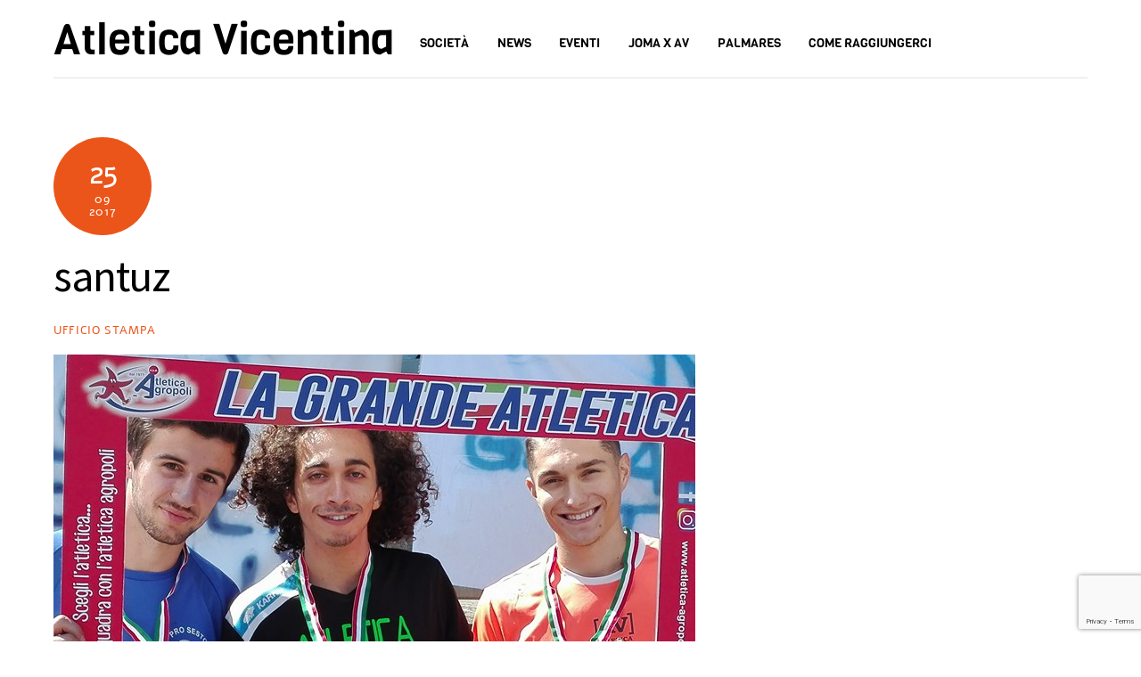

--- FILE ---
content_type: text/html; charset=utf-8
request_url: https://www.google.com/recaptcha/api2/anchor?ar=1&k=6Ldf0IAUAAAAALwy7rasijBnutEb6O_tzAcej_br&co=aHR0cHM6Ly9hdGxldGljYXZpY2VudGluYS5jb206NDQz&hl=en&v=N67nZn4AqZkNcbeMu4prBgzg&size=invisible&anchor-ms=20000&execute-ms=30000&cb=x29j1yyt8zvt
body_size: 48719
content:
<!DOCTYPE HTML><html dir="ltr" lang="en"><head><meta http-equiv="Content-Type" content="text/html; charset=UTF-8">
<meta http-equiv="X-UA-Compatible" content="IE=edge">
<title>reCAPTCHA</title>
<style type="text/css">
/* cyrillic-ext */
@font-face {
  font-family: 'Roboto';
  font-style: normal;
  font-weight: 400;
  font-stretch: 100%;
  src: url(//fonts.gstatic.com/s/roboto/v48/KFO7CnqEu92Fr1ME7kSn66aGLdTylUAMa3GUBHMdazTgWw.woff2) format('woff2');
  unicode-range: U+0460-052F, U+1C80-1C8A, U+20B4, U+2DE0-2DFF, U+A640-A69F, U+FE2E-FE2F;
}
/* cyrillic */
@font-face {
  font-family: 'Roboto';
  font-style: normal;
  font-weight: 400;
  font-stretch: 100%;
  src: url(//fonts.gstatic.com/s/roboto/v48/KFO7CnqEu92Fr1ME7kSn66aGLdTylUAMa3iUBHMdazTgWw.woff2) format('woff2');
  unicode-range: U+0301, U+0400-045F, U+0490-0491, U+04B0-04B1, U+2116;
}
/* greek-ext */
@font-face {
  font-family: 'Roboto';
  font-style: normal;
  font-weight: 400;
  font-stretch: 100%;
  src: url(//fonts.gstatic.com/s/roboto/v48/KFO7CnqEu92Fr1ME7kSn66aGLdTylUAMa3CUBHMdazTgWw.woff2) format('woff2');
  unicode-range: U+1F00-1FFF;
}
/* greek */
@font-face {
  font-family: 'Roboto';
  font-style: normal;
  font-weight: 400;
  font-stretch: 100%;
  src: url(//fonts.gstatic.com/s/roboto/v48/KFO7CnqEu92Fr1ME7kSn66aGLdTylUAMa3-UBHMdazTgWw.woff2) format('woff2');
  unicode-range: U+0370-0377, U+037A-037F, U+0384-038A, U+038C, U+038E-03A1, U+03A3-03FF;
}
/* math */
@font-face {
  font-family: 'Roboto';
  font-style: normal;
  font-weight: 400;
  font-stretch: 100%;
  src: url(//fonts.gstatic.com/s/roboto/v48/KFO7CnqEu92Fr1ME7kSn66aGLdTylUAMawCUBHMdazTgWw.woff2) format('woff2');
  unicode-range: U+0302-0303, U+0305, U+0307-0308, U+0310, U+0312, U+0315, U+031A, U+0326-0327, U+032C, U+032F-0330, U+0332-0333, U+0338, U+033A, U+0346, U+034D, U+0391-03A1, U+03A3-03A9, U+03B1-03C9, U+03D1, U+03D5-03D6, U+03F0-03F1, U+03F4-03F5, U+2016-2017, U+2034-2038, U+203C, U+2040, U+2043, U+2047, U+2050, U+2057, U+205F, U+2070-2071, U+2074-208E, U+2090-209C, U+20D0-20DC, U+20E1, U+20E5-20EF, U+2100-2112, U+2114-2115, U+2117-2121, U+2123-214F, U+2190, U+2192, U+2194-21AE, U+21B0-21E5, U+21F1-21F2, U+21F4-2211, U+2213-2214, U+2216-22FF, U+2308-230B, U+2310, U+2319, U+231C-2321, U+2336-237A, U+237C, U+2395, U+239B-23B7, U+23D0, U+23DC-23E1, U+2474-2475, U+25AF, U+25B3, U+25B7, U+25BD, U+25C1, U+25CA, U+25CC, U+25FB, U+266D-266F, U+27C0-27FF, U+2900-2AFF, U+2B0E-2B11, U+2B30-2B4C, U+2BFE, U+3030, U+FF5B, U+FF5D, U+1D400-1D7FF, U+1EE00-1EEFF;
}
/* symbols */
@font-face {
  font-family: 'Roboto';
  font-style: normal;
  font-weight: 400;
  font-stretch: 100%;
  src: url(//fonts.gstatic.com/s/roboto/v48/KFO7CnqEu92Fr1ME7kSn66aGLdTylUAMaxKUBHMdazTgWw.woff2) format('woff2');
  unicode-range: U+0001-000C, U+000E-001F, U+007F-009F, U+20DD-20E0, U+20E2-20E4, U+2150-218F, U+2190, U+2192, U+2194-2199, U+21AF, U+21E6-21F0, U+21F3, U+2218-2219, U+2299, U+22C4-22C6, U+2300-243F, U+2440-244A, U+2460-24FF, U+25A0-27BF, U+2800-28FF, U+2921-2922, U+2981, U+29BF, U+29EB, U+2B00-2BFF, U+4DC0-4DFF, U+FFF9-FFFB, U+10140-1018E, U+10190-1019C, U+101A0, U+101D0-101FD, U+102E0-102FB, U+10E60-10E7E, U+1D2C0-1D2D3, U+1D2E0-1D37F, U+1F000-1F0FF, U+1F100-1F1AD, U+1F1E6-1F1FF, U+1F30D-1F30F, U+1F315, U+1F31C, U+1F31E, U+1F320-1F32C, U+1F336, U+1F378, U+1F37D, U+1F382, U+1F393-1F39F, U+1F3A7-1F3A8, U+1F3AC-1F3AF, U+1F3C2, U+1F3C4-1F3C6, U+1F3CA-1F3CE, U+1F3D4-1F3E0, U+1F3ED, U+1F3F1-1F3F3, U+1F3F5-1F3F7, U+1F408, U+1F415, U+1F41F, U+1F426, U+1F43F, U+1F441-1F442, U+1F444, U+1F446-1F449, U+1F44C-1F44E, U+1F453, U+1F46A, U+1F47D, U+1F4A3, U+1F4B0, U+1F4B3, U+1F4B9, U+1F4BB, U+1F4BF, U+1F4C8-1F4CB, U+1F4D6, U+1F4DA, U+1F4DF, U+1F4E3-1F4E6, U+1F4EA-1F4ED, U+1F4F7, U+1F4F9-1F4FB, U+1F4FD-1F4FE, U+1F503, U+1F507-1F50B, U+1F50D, U+1F512-1F513, U+1F53E-1F54A, U+1F54F-1F5FA, U+1F610, U+1F650-1F67F, U+1F687, U+1F68D, U+1F691, U+1F694, U+1F698, U+1F6AD, U+1F6B2, U+1F6B9-1F6BA, U+1F6BC, U+1F6C6-1F6CF, U+1F6D3-1F6D7, U+1F6E0-1F6EA, U+1F6F0-1F6F3, U+1F6F7-1F6FC, U+1F700-1F7FF, U+1F800-1F80B, U+1F810-1F847, U+1F850-1F859, U+1F860-1F887, U+1F890-1F8AD, U+1F8B0-1F8BB, U+1F8C0-1F8C1, U+1F900-1F90B, U+1F93B, U+1F946, U+1F984, U+1F996, U+1F9E9, U+1FA00-1FA6F, U+1FA70-1FA7C, U+1FA80-1FA89, U+1FA8F-1FAC6, U+1FACE-1FADC, U+1FADF-1FAE9, U+1FAF0-1FAF8, U+1FB00-1FBFF;
}
/* vietnamese */
@font-face {
  font-family: 'Roboto';
  font-style: normal;
  font-weight: 400;
  font-stretch: 100%;
  src: url(//fonts.gstatic.com/s/roboto/v48/KFO7CnqEu92Fr1ME7kSn66aGLdTylUAMa3OUBHMdazTgWw.woff2) format('woff2');
  unicode-range: U+0102-0103, U+0110-0111, U+0128-0129, U+0168-0169, U+01A0-01A1, U+01AF-01B0, U+0300-0301, U+0303-0304, U+0308-0309, U+0323, U+0329, U+1EA0-1EF9, U+20AB;
}
/* latin-ext */
@font-face {
  font-family: 'Roboto';
  font-style: normal;
  font-weight: 400;
  font-stretch: 100%;
  src: url(//fonts.gstatic.com/s/roboto/v48/KFO7CnqEu92Fr1ME7kSn66aGLdTylUAMa3KUBHMdazTgWw.woff2) format('woff2');
  unicode-range: U+0100-02BA, U+02BD-02C5, U+02C7-02CC, U+02CE-02D7, U+02DD-02FF, U+0304, U+0308, U+0329, U+1D00-1DBF, U+1E00-1E9F, U+1EF2-1EFF, U+2020, U+20A0-20AB, U+20AD-20C0, U+2113, U+2C60-2C7F, U+A720-A7FF;
}
/* latin */
@font-face {
  font-family: 'Roboto';
  font-style: normal;
  font-weight: 400;
  font-stretch: 100%;
  src: url(//fonts.gstatic.com/s/roboto/v48/KFO7CnqEu92Fr1ME7kSn66aGLdTylUAMa3yUBHMdazQ.woff2) format('woff2');
  unicode-range: U+0000-00FF, U+0131, U+0152-0153, U+02BB-02BC, U+02C6, U+02DA, U+02DC, U+0304, U+0308, U+0329, U+2000-206F, U+20AC, U+2122, U+2191, U+2193, U+2212, U+2215, U+FEFF, U+FFFD;
}
/* cyrillic-ext */
@font-face {
  font-family: 'Roboto';
  font-style: normal;
  font-weight: 500;
  font-stretch: 100%;
  src: url(//fonts.gstatic.com/s/roboto/v48/KFO7CnqEu92Fr1ME7kSn66aGLdTylUAMa3GUBHMdazTgWw.woff2) format('woff2');
  unicode-range: U+0460-052F, U+1C80-1C8A, U+20B4, U+2DE0-2DFF, U+A640-A69F, U+FE2E-FE2F;
}
/* cyrillic */
@font-face {
  font-family: 'Roboto';
  font-style: normal;
  font-weight: 500;
  font-stretch: 100%;
  src: url(//fonts.gstatic.com/s/roboto/v48/KFO7CnqEu92Fr1ME7kSn66aGLdTylUAMa3iUBHMdazTgWw.woff2) format('woff2');
  unicode-range: U+0301, U+0400-045F, U+0490-0491, U+04B0-04B1, U+2116;
}
/* greek-ext */
@font-face {
  font-family: 'Roboto';
  font-style: normal;
  font-weight: 500;
  font-stretch: 100%;
  src: url(//fonts.gstatic.com/s/roboto/v48/KFO7CnqEu92Fr1ME7kSn66aGLdTylUAMa3CUBHMdazTgWw.woff2) format('woff2');
  unicode-range: U+1F00-1FFF;
}
/* greek */
@font-face {
  font-family: 'Roboto';
  font-style: normal;
  font-weight: 500;
  font-stretch: 100%;
  src: url(//fonts.gstatic.com/s/roboto/v48/KFO7CnqEu92Fr1ME7kSn66aGLdTylUAMa3-UBHMdazTgWw.woff2) format('woff2');
  unicode-range: U+0370-0377, U+037A-037F, U+0384-038A, U+038C, U+038E-03A1, U+03A3-03FF;
}
/* math */
@font-face {
  font-family: 'Roboto';
  font-style: normal;
  font-weight: 500;
  font-stretch: 100%;
  src: url(//fonts.gstatic.com/s/roboto/v48/KFO7CnqEu92Fr1ME7kSn66aGLdTylUAMawCUBHMdazTgWw.woff2) format('woff2');
  unicode-range: U+0302-0303, U+0305, U+0307-0308, U+0310, U+0312, U+0315, U+031A, U+0326-0327, U+032C, U+032F-0330, U+0332-0333, U+0338, U+033A, U+0346, U+034D, U+0391-03A1, U+03A3-03A9, U+03B1-03C9, U+03D1, U+03D5-03D6, U+03F0-03F1, U+03F4-03F5, U+2016-2017, U+2034-2038, U+203C, U+2040, U+2043, U+2047, U+2050, U+2057, U+205F, U+2070-2071, U+2074-208E, U+2090-209C, U+20D0-20DC, U+20E1, U+20E5-20EF, U+2100-2112, U+2114-2115, U+2117-2121, U+2123-214F, U+2190, U+2192, U+2194-21AE, U+21B0-21E5, U+21F1-21F2, U+21F4-2211, U+2213-2214, U+2216-22FF, U+2308-230B, U+2310, U+2319, U+231C-2321, U+2336-237A, U+237C, U+2395, U+239B-23B7, U+23D0, U+23DC-23E1, U+2474-2475, U+25AF, U+25B3, U+25B7, U+25BD, U+25C1, U+25CA, U+25CC, U+25FB, U+266D-266F, U+27C0-27FF, U+2900-2AFF, U+2B0E-2B11, U+2B30-2B4C, U+2BFE, U+3030, U+FF5B, U+FF5D, U+1D400-1D7FF, U+1EE00-1EEFF;
}
/* symbols */
@font-face {
  font-family: 'Roboto';
  font-style: normal;
  font-weight: 500;
  font-stretch: 100%;
  src: url(//fonts.gstatic.com/s/roboto/v48/KFO7CnqEu92Fr1ME7kSn66aGLdTylUAMaxKUBHMdazTgWw.woff2) format('woff2');
  unicode-range: U+0001-000C, U+000E-001F, U+007F-009F, U+20DD-20E0, U+20E2-20E4, U+2150-218F, U+2190, U+2192, U+2194-2199, U+21AF, U+21E6-21F0, U+21F3, U+2218-2219, U+2299, U+22C4-22C6, U+2300-243F, U+2440-244A, U+2460-24FF, U+25A0-27BF, U+2800-28FF, U+2921-2922, U+2981, U+29BF, U+29EB, U+2B00-2BFF, U+4DC0-4DFF, U+FFF9-FFFB, U+10140-1018E, U+10190-1019C, U+101A0, U+101D0-101FD, U+102E0-102FB, U+10E60-10E7E, U+1D2C0-1D2D3, U+1D2E0-1D37F, U+1F000-1F0FF, U+1F100-1F1AD, U+1F1E6-1F1FF, U+1F30D-1F30F, U+1F315, U+1F31C, U+1F31E, U+1F320-1F32C, U+1F336, U+1F378, U+1F37D, U+1F382, U+1F393-1F39F, U+1F3A7-1F3A8, U+1F3AC-1F3AF, U+1F3C2, U+1F3C4-1F3C6, U+1F3CA-1F3CE, U+1F3D4-1F3E0, U+1F3ED, U+1F3F1-1F3F3, U+1F3F5-1F3F7, U+1F408, U+1F415, U+1F41F, U+1F426, U+1F43F, U+1F441-1F442, U+1F444, U+1F446-1F449, U+1F44C-1F44E, U+1F453, U+1F46A, U+1F47D, U+1F4A3, U+1F4B0, U+1F4B3, U+1F4B9, U+1F4BB, U+1F4BF, U+1F4C8-1F4CB, U+1F4D6, U+1F4DA, U+1F4DF, U+1F4E3-1F4E6, U+1F4EA-1F4ED, U+1F4F7, U+1F4F9-1F4FB, U+1F4FD-1F4FE, U+1F503, U+1F507-1F50B, U+1F50D, U+1F512-1F513, U+1F53E-1F54A, U+1F54F-1F5FA, U+1F610, U+1F650-1F67F, U+1F687, U+1F68D, U+1F691, U+1F694, U+1F698, U+1F6AD, U+1F6B2, U+1F6B9-1F6BA, U+1F6BC, U+1F6C6-1F6CF, U+1F6D3-1F6D7, U+1F6E0-1F6EA, U+1F6F0-1F6F3, U+1F6F7-1F6FC, U+1F700-1F7FF, U+1F800-1F80B, U+1F810-1F847, U+1F850-1F859, U+1F860-1F887, U+1F890-1F8AD, U+1F8B0-1F8BB, U+1F8C0-1F8C1, U+1F900-1F90B, U+1F93B, U+1F946, U+1F984, U+1F996, U+1F9E9, U+1FA00-1FA6F, U+1FA70-1FA7C, U+1FA80-1FA89, U+1FA8F-1FAC6, U+1FACE-1FADC, U+1FADF-1FAE9, U+1FAF0-1FAF8, U+1FB00-1FBFF;
}
/* vietnamese */
@font-face {
  font-family: 'Roboto';
  font-style: normal;
  font-weight: 500;
  font-stretch: 100%;
  src: url(//fonts.gstatic.com/s/roboto/v48/KFO7CnqEu92Fr1ME7kSn66aGLdTylUAMa3OUBHMdazTgWw.woff2) format('woff2');
  unicode-range: U+0102-0103, U+0110-0111, U+0128-0129, U+0168-0169, U+01A0-01A1, U+01AF-01B0, U+0300-0301, U+0303-0304, U+0308-0309, U+0323, U+0329, U+1EA0-1EF9, U+20AB;
}
/* latin-ext */
@font-face {
  font-family: 'Roboto';
  font-style: normal;
  font-weight: 500;
  font-stretch: 100%;
  src: url(//fonts.gstatic.com/s/roboto/v48/KFO7CnqEu92Fr1ME7kSn66aGLdTylUAMa3KUBHMdazTgWw.woff2) format('woff2');
  unicode-range: U+0100-02BA, U+02BD-02C5, U+02C7-02CC, U+02CE-02D7, U+02DD-02FF, U+0304, U+0308, U+0329, U+1D00-1DBF, U+1E00-1E9F, U+1EF2-1EFF, U+2020, U+20A0-20AB, U+20AD-20C0, U+2113, U+2C60-2C7F, U+A720-A7FF;
}
/* latin */
@font-face {
  font-family: 'Roboto';
  font-style: normal;
  font-weight: 500;
  font-stretch: 100%;
  src: url(//fonts.gstatic.com/s/roboto/v48/KFO7CnqEu92Fr1ME7kSn66aGLdTylUAMa3yUBHMdazQ.woff2) format('woff2');
  unicode-range: U+0000-00FF, U+0131, U+0152-0153, U+02BB-02BC, U+02C6, U+02DA, U+02DC, U+0304, U+0308, U+0329, U+2000-206F, U+20AC, U+2122, U+2191, U+2193, U+2212, U+2215, U+FEFF, U+FFFD;
}
/* cyrillic-ext */
@font-face {
  font-family: 'Roboto';
  font-style: normal;
  font-weight: 900;
  font-stretch: 100%;
  src: url(//fonts.gstatic.com/s/roboto/v48/KFO7CnqEu92Fr1ME7kSn66aGLdTylUAMa3GUBHMdazTgWw.woff2) format('woff2');
  unicode-range: U+0460-052F, U+1C80-1C8A, U+20B4, U+2DE0-2DFF, U+A640-A69F, U+FE2E-FE2F;
}
/* cyrillic */
@font-face {
  font-family: 'Roboto';
  font-style: normal;
  font-weight: 900;
  font-stretch: 100%;
  src: url(//fonts.gstatic.com/s/roboto/v48/KFO7CnqEu92Fr1ME7kSn66aGLdTylUAMa3iUBHMdazTgWw.woff2) format('woff2');
  unicode-range: U+0301, U+0400-045F, U+0490-0491, U+04B0-04B1, U+2116;
}
/* greek-ext */
@font-face {
  font-family: 'Roboto';
  font-style: normal;
  font-weight: 900;
  font-stretch: 100%;
  src: url(//fonts.gstatic.com/s/roboto/v48/KFO7CnqEu92Fr1ME7kSn66aGLdTylUAMa3CUBHMdazTgWw.woff2) format('woff2');
  unicode-range: U+1F00-1FFF;
}
/* greek */
@font-face {
  font-family: 'Roboto';
  font-style: normal;
  font-weight: 900;
  font-stretch: 100%;
  src: url(//fonts.gstatic.com/s/roboto/v48/KFO7CnqEu92Fr1ME7kSn66aGLdTylUAMa3-UBHMdazTgWw.woff2) format('woff2');
  unicode-range: U+0370-0377, U+037A-037F, U+0384-038A, U+038C, U+038E-03A1, U+03A3-03FF;
}
/* math */
@font-face {
  font-family: 'Roboto';
  font-style: normal;
  font-weight: 900;
  font-stretch: 100%;
  src: url(//fonts.gstatic.com/s/roboto/v48/KFO7CnqEu92Fr1ME7kSn66aGLdTylUAMawCUBHMdazTgWw.woff2) format('woff2');
  unicode-range: U+0302-0303, U+0305, U+0307-0308, U+0310, U+0312, U+0315, U+031A, U+0326-0327, U+032C, U+032F-0330, U+0332-0333, U+0338, U+033A, U+0346, U+034D, U+0391-03A1, U+03A3-03A9, U+03B1-03C9, U+03D1, U+03D5-03D6, U+03F0-03F1, U+03F4-03F5, U+2016-2017, U+2034-2038, U+203C, U+2040, U+2043, U+2047, U+2050, U+2057, U+205F, U+2070-2071, U+2074-208E, U+2090-209C, U+20D0-20DC, U+20E1, U+20E5-20EF, U+2100-2112, U+2114-2115, U+2117-2121, U+2123-214F, U+2190, U+2192, U+2194-21AE, U+21B0-21E5, U+21F1-21F2, U+21F4-2211, U+2213-2214, U+2216-22FF, U+2308-230B, U+2310, U+2319, U+231C-2321, U+2336-237A, U+237C, U+2395, U+239B-23B7, U+23D0, U+23DC-23E1, U+2474-2475, U+25AF, U+25B3, U+25B7, U+25BD, U+25C1, U+25CA, U+25CC, U+25FB, U+266D-266F, U+27C0-27FF, U+2900-2AFF, U+2B0E-2B11, U+2B30-2B4C, U+2BFE, U+3030, U+FF5B, U+FF5D, U+1D400-1D7FF, U+1EE00-1EEFF;
}
/* symbols */
@font-face {
  font-family: 'Roboto';
  font-style: normal;
  font-weight: 900;
  font-stretch: 100%;
  src: url(//fonts.gstatic.com/s/roboto/v48/KFO7CnqEu92Fr1ME7kSn66aGLdTylUAMaxKUBHMdazTgWw.woff2) format('woff2');
  unicode-range: U+0001-000C, U+000E-001F, U+007F-009F, U+20DD-20E0, U+20E2-20E4, U+2150-218F, U+2190, U+2192, U+2194-2199, U+21AF, U+21E6-21F0, U+21F3, U+2218-2219, U+2299, U+22C4-22C6, U+2300-243F, U+2440-244A, U+2460-24FF, U+25A0-27BF, U+2800-28FF, U+2921-2922, U+2981, U+29BF, U+29EB, U+2B00-2BFF, U+4DC0-4DFF, U+FFF9-FFFB, U+10140-1018E, U+10190-1019C, U+101A0, U+101D0-101FD, U+102E0-102FB, U+10E60-10E7E, U+1D2C0-1D2D3, U+1D2E0-1D37F, U+1F000-1F0FF, U+1F100-1F1AD, U+1F1E6-1F1FF, U+1F30D-1F30F, U+1F315, U+1F31C, U+1F31E, U+1F320-1F32C, U+1F336, U+1F378, U+1F37D, U+1F382, U+1F393-1F39F, U+1F3A7-1F3A8, U+1F3AC-1F3AF, U+1F3C2, U+1F3C4-1F3C6, U+1F3CA-1F3CE, U+1F3D4-1F3E0, U+1F3ED, U+1F3F1-1F3F3, U+1F3F5-1F3F7, U+1F408, U+1F415, U+1F41F, U+1F426, U+1F43F, U+1F441-1F442, U+1F444, U+1F446-1F449, U+1F44C-1F44E, U+1F453, U+1F46A, U+1F47D, U+1F4A3, U+1F4B0, U+1F4B3, U+1F4B9, U+1F4BB, U+1F4BF, U+1F4C8-1F4CB, U+1F4D6, U+1F4DA, U+1F4DF, U+1F4E3-1F4E6, U+1F4EA-1F4ED, U+1F4F7, U+1F4F9-1F4FB, U+1F4FD-1F4FE, U+1F503, U+1F507-1F50B, U+1F50D, U+1F512-1F513, U+1F53E-1F54A, U+1F54F-1F5FA, U+1F610, U+1F650-1F67F, U+1F687, U+1F68D, U+1F691, U+1F694, U+1F698, U+1F6AD, U+1F6B2, U+1F6B9-1F6BA, U+1F6BC, U+1F6C6-1F6CF, U+1F6D3-1F6D7, U+1F6E0-1F6EA, U+1F6F0-1F6F3, U+1F6F7-1F6FC, U+1F700-1F7FF, U+1F800-1F80B, U+1F810-1F847, U+1F850-1F859, U+1F860-1F887, U+1F890-1F8AD, U+1F8B0-1F8BB, U+1F8C0-1F8C1, U+1F900-1F90B, U+1F93B, U+1F946, U+1F984, U+1F996, U+1F9E9, U+1FA00-1FA6F, U+1FA70-1FA7C, U+1FA80-1FA89, U+1FA8F-1FAC6, U+1FACE-1FADC, U+1FADF-1FAE9, U+1FAF0-1FAF8, U+1FB00-1FBFF;
}
/* vietnamese */
@font-face {
  font-family: 'Roboto';
  font-style: normal;
  font-weight: 900;
  font-stretch: 100%;
  src: url(//fonts.gstatic.com/s/roboto/v48/KFO7CnqEu92Fr1ME7kSn66aGLdTylUAMa3OUBHMdazTgWw.woff2) format('woff2');
  unicode-range: U+0102-0103, U+0110-0111, U+0128-0129, U+0168-0169, U+01A0-01A1, U+01AF-01B0, U+0300-0301, U+0303-0304, U+0308-0309, U+0323, U+0329, U+1EA0-1EF9, U+20AB;
}
/* latin-ext */
@font-face {
  font-family: 'Roboto';
  font-style: normal;
  font-weight: 900;
  font-stretch: 100%;
  src: url(//fonts.gstatic.com/s/roboto/v48/KFO7CnqEu92Fr1ME7kSn66aGLdTylUAMa3KUBHMdazTgWw.woff2) format('woff2');
  unicode-range: U+0100-02BA, U+02BD-02C5, U+02C7-02CC, U+02CE-02D7, U+02DD-02FF, U+0304, U+0308, U+0329, U+1D00-1DBF, U+1E00-1E9F, U+1EF2-1EFF, U+2020, U+20A0-20AB, U+20AD-20C0, U+2113, U+2C60-2C7F, U+A720-A7FF;
}
/* latin */
@font-face {
  font-family: 'Roboto';
  font-style: normal;
  font-weight: 900;
  font-stretch: 100%;
  src: url(//fonts.gstatic.com/s/roboto/v48/KFO7CnqEu92Fr1ME7kSn66aGLdTylUAMa3yUBHMdazQ.woff2) format('woff2');
  unicode-range: U+0000-00FF, U+0131, U+0152-0153, U+02BB-02BC, U+02C6, U+02DA, U+02DC, U+0304, U+0308, U+0329, U+2000-206F, U+20AC, U+2122, U+2191, U+2193, U+2212, U+2215, U+FEFF, U+FFFD;
}

</style>
<link rel="stylesheet" type="text/css" href="https://www.gstatic.com/recaptcha/releases/N67nZn4AqZkNcbeMu4prBgzg/styles__ltr.css">
<script nonce="Pkrp7bedX-BvrCqjNA0Jsw" type="text/javascript">window['__recaptcha_api'] = 'https://www.google.com/recaptcha/api2/';</script>
<script type="text/javascript" src="https://www.gstatic.com/recaptcha/releases/N67nZn4AqZkNcbeMu4prBgzg/recaptcha__en.js" nonce="Pkrp7bedX-BvrCqjNA0Jsw">
      
    </script></head>
<body><div id="rc-anchor-alert" class="rc-anchor-alert"></div>
<input type="hidden" id="recaptcha-token" value="[base64]">
<script type="text/javascript" nonce="Pkrp7bedX-BvrCqjNA0Jsw">
      recaptcha.anchor.Main.init("[\x22ainput\x22,[\x22bgdata\x22,\x22\x22,\[base64]/[base64]/[base64]/[base64]/[base64]/UltsKytdPUU6KEU8MjA0OD9SW2wrK109RT4+NnwxOTI6KChFJjY0NTEyKT09NTUyOTYmJk0rMTxjLmxlbmd0aCYmKGMuY2hhckNvZGVBdChNKzEpJjY0NTEyKT09NTYzMjA/[base64]/[base64]/[base64]/[base64]/[base64]/[base64]/[base64]\x22,\[base64]\\u003d\x22,\x22w4HDlcOQw4tQHBfCqTfDlyNtw4Q/Sm7CqUbCo8K1w6tEGFYIw7fCrcKnw4rCrsKeHiwWw5oFwrtPHzFZX8KYWBTDs8O1w7/CtMKowoLDgsOWwo7CpTvCtMOsCiLCmzIJFkRtwr/DhcOSGMKYCMKlBX/DoMK/w5ERSMKTDnt7bMKcUcK3dxDCmWDDjMO5wpXDjcO7ecOEwo7DgcKOw67Dl3U3w6INw4UAI34NRhpJwpvDsWDCkF/CvhLDrDrDr3nDvCHDicOOw5I/P1bCkWZjGMO2wr8ZwpLDucKLwoYhw6ssDcOcMcK2wrpZCsKvwrrCp8K5w51hw4F6w7sGwoZBJ8ObwoJEMzXCs1cTw6DDtAzCtcOxwpU6NVvCvDZ4wo96wrMsAsORYMOowr87w5Zzw7FKwo5/b1LDpBLCrz/DrGNWw5HDucKRU8OGw53DuMKRwqLDvsK3wqjDtcK4w7HDm8OYHVBQa0ZIwqDCjhptTMKdMMOeFsKDwpEswpzDvSxawq8Swo1fwpBwaVUBw4gCa0wvFMKrH8OkMlQHw7/DpMOLw6DDth4oWMOQUh/ChMOEHcKmTk3CrsOQwoQMNMOhTcKww7IVfcOOf8KWw78uw59PwqDDjcOowpLChSnDucKWw6lsKsK7LsKdacKuTXnDlcOQdBVAfwkZw4FcwrfDhcOywrwMw57CnyYQw6rCscOVwojDl8OSwprCs8KwMcK/PsKoR24+TMORDMKwEMKsw54FwrBzQAs1f8Kkw7wtfcOMw7DDocOcw4g5IjvCtcOxEMOjwofDsHnDlAcywo80wotEwqoxCsO2XcKyw78AXm/DmHfCu3rCvMO0SzdQcy8Tw5HDlV1qIMK5woBUwpgJwo/Dnn7DrcOsI8K3bcKVK8OTwps9wogMdHsWOH5lwpE0w4QBw7MGQAHDgcKUccO5w5hiwovCicK1w6bCjnxEwpjCg8KjKMKRwqXCvcK/NWXCi1DDjsKawqHDvsKvc8OLER7Cj8K9wo7DuwLChcO/CirCoMKbelcmw6EDw4PDl2DDvWjDjsK8w7E0GVLDllHDrcKtasO0S8OlbcONfCDDuEZywpJ6W8OcFCxrYgRkwprCgsKWN0HDn8Ouw57DqMOUVWY7RTrDhcOsWMOReAsaCnpQwofCiCZew7TDqsO6FRY4w6nCn8Kzwqxgw5EZw4fCt353w6IhBipGw5zDgcKZwoXCll/DhR9KYMKlKMOewqTDtsOjw4IXAXVPdB8de8OTV8KCPMOCFFTCsMKIecK2J8K0wobDkyDCiB4/UHkgw57DlsOzCwDCscKiME7CjsKHUwnDvTLDgX/DlzrCosKqw6cgw7rCnX1dbm/DscOCYsKvwotkak/[base64]/QypgwoZ7IxTDpcKZU2oRw5PCtsKnV8OfB0vCjlrCrRk5EcKWcsOMZ8ObI8OpccO0OcKFw57Cqz3Dm0DDiMKCSGzCmHPCpcKfbsKjwrjDvsO9w4Fmw6/Dp3BMKUbCgsKnw67DgRvDucKawqoyKcONJcOrZ8Kow59tw5LDm0HDtHHClkjDrhbDrgTDvsOcwoJTw73ClcKZw6pww6V/wpMHwq49w6fDosKiWi/Dim/CsCHCh8OpVMOFSMOKDMKCTMKFNsKyAjBLXCPCscKLKsO1wrAhPiweWsOzwpxZO8OlF8OxOMKAwrjDp8OewqooQMOkMTzCoD7DoETCmlbClH91wrkSa10oacKOwrzDgULDngInw6rCm1/[base64]/wrkwwp3CpwHCuiHCrUPDs8Kia0jDkMKpWcOVaMOHSAtnw4/DjmHDsAdWwp7Cj8O5woRKBcKfI2pTU8Kpwp8aw6PCh8OxPsK3eBhdwo/DryfDnn81DBPCi8OIw5RPw5VcwqvCgnLDqsOhW8OQw7k/F8O3HsKzw7jDjVZ5HMOnSk7CiiHDsBcWUsO0w7TDkDk2UMKwwqdANMO+QRPCo8KqNMK4fsOrFCXDvMOIG8O9RHIOfk/DpcKTL8K9w45cJVNFw4UrWcKhw4zDi8OmGsKSwoBlRWnDqnDCvV17OMKEBMO3w7PDgg7DhMKoPcOyKHfCmcOdL344TRbCvwXClcOEw6rDrwXDuUxNw4NcRzQbCkBIf8Kdwr/[base64]/[base64]/DscONXcKXQBXCmsKKw6DDqMKAw5zDtEcDTnBbB8KCG1dxwpEzY8OgwrtONiY+w7/DugcHFGN/w5TDr8KsKMOew7Bgw6Vaw6c8woTDpHhMHRR4eT5eGEHCn8OBfS4CPVrDglTDthTCncOOYlVeGnMoZcKBwrjDglpIFRAvw5XDpMOhPsOxw4cKYsOFIlUUJX/CksKnLBTCiCQjZ8O6w7zCpcKAO8KsLMOpJyLDlsO4wpLChwzDlnk+FsKvwrjCrsOXw7Z4wptdw4PDkBLDphRoWcO8wqHCnMKYNwVwK8Kpw65ew7fDvGvCh8KPdmsqw5EUwrlqYcKqbCRPesOabsO/w6XCmBxzwrsEwq3DnHwkwoMvw4PDr8KYUcK0w5nDlgZJw60UFzMnw6rDoMKJw5DDlcKbAG/DpWfCiMOfZgE+BH7Dj8KsfMObVyBxABtwOSLDvMO1NnUUEHZzwrnDqgDDhsKJwpBpw6PColoYwpMKwoJcW2vDicOLFsO3wr3CtsKOb8O8c8OGMhlMPDB5LDhTwq7ClEPCvXMdMC/[base64]/ZkNaFsOmRWTCgsOPw5nDglxOwrzDiMOSGzQMw6tGbMK3e8KeWwLCmcKCwoMWFUnDp8OwMsKjw4ojwrrDsizCkRHDvChIw5M9wqDDscOywpcNdHnDkMKfwpLDuBRGw4HDq8KLJsK/w5bDvAnDtcOmwpbCncKowqPDlsKCwrrDilDDisOMw6B2VgpvwqfCn8Oow6DDl1MOOinCrntDRcKPMcOkw5XDs8Kgwq4IwrwXE8KHVzXCvHjCt2DCrcOQIsKsw6A8EsOZXcOww6PCnMOkGcOvZMKow7jCqh0dJsKPRz3CnW/Dtz7Du0E5w5AIJmnDvsKHw5DCucK9P8KKAcK+esOWY8KaATt/w4AaRWY+woHChsOhKyHDi8KGBcOpw40GwoUufcOxwpXDosKfB8OiAjzDsMKdBwNrdFTCrXRNw70+wpfDqcKfXMKcacK2w45nwrIIHG1NGlbDmMOjwobDtcOyaGh+IMOVMw0Kw41UHm5/HsKWTcOyLirCjhLCk2tIw6LCvk3DrSHCq3xYwp1OYx0eDcO7cMOwMBVzITl1MMOOwpjDtQ3DosOnw4/CjHDCh8Okw4wOXGDCnMKUUMO2bWlrw49jwonCgMOYwqvCrcKyw6RAXMObw7Zif8OhblxjRHLCi3jCkzTDhcKuwojCgcKDwofCrytgLsKuGxnCtsO1wp9NYjXDnx/DgwbDs8KPwojDpMOTw5VjMFHCoT/Cukl0AsK9wpHDlSrCvm7CqmN3QcOLwrQ1CR8IKMOrwrQ1w6LCiMOsw4Jowp7DpiU/[base64]/DpQPDvyrDi8K3FibDjsK4GMOSf8KEHcKjZCvCoMOwwog5w4fCgUEwRBbCk8KiwqcIfcKSfRfClh/DrmQEwpFlbnRDwq0EXMO1Al3CkhLClsKiw5Vgwp98w5TCp3bDu8KCwpBNwooLwoJjwqlpRAnCusKLwoMrI8KRScO/[base64]/CqAotwp7DlDkzwqYNwpluw5XDvsOtLG/DvmZsagMyTGNkGMObwoAPB8OVw7R4wrTDmcKPBcOcwoNwF3o6w6dAGSZNw5kXMsOfHg0Nwp/Du8KNwpkKcMORY8OCw7nCgcKmwqh8wonDtcKAA8KwwofDq33CuAglVMOzEBvCpyfCikAuRn7CkcK5wpA/[base64]/[base64]/HG5qw43CkS/[base64]/DoHHCj8Knwo3CjBpHKAHDosO9ZkIDBcKZdgQPwqXDpgbCjsKbPm3CuMO+DcObw5bDkMOHw67Dl8Kawr3Crhdxwp8bMsKxw4MTwrJ3wqzCmh7Dk8OWd33Co8O1RS3DmMKRbSFONMKJFMKIwrXChsK2w7PDoRhPCgvDsMO/wqQ/wprChXTCpcOuwrDDssOvwp5rw6HDrMOQGjvDix8DUGTDmXFrw7peZUvCuTHDvsKpX2bCp8KPwqA/cnwdLsKLMMK5w77CisKzw7bClhYFTE3Dk8OOA8K/w5V8aUPDnsKCw6rDo0IqUknCv8KbA8KYw43Cti9lw6hEwoDCrcKybcOywpvDmgLCkztcwq3DvEsQwo/Dn8KBw6bCqMKSX8KGwq/CunTDsBfChWEnw6HDgF/[base64]/DmcK9w7FIecOCJcK6w5Qnw5oPwp/CkcKIwoMnH27Cr8KBw49SwqE3HcOaUcK3w7/DvQUOTcOfP8KHwq/DtcOTRHxew6fCh1vDvB3CnRFiEU04CTXDgMOwOhkNwonDs0DCi33DqMKOwoTDj8KJUgvCiQfCtA11QFfCqVvCvDbCisO3CzPDgcKkw6DDgn97w4Buw6zCjkrChMKMA8Ojw4nDv8OmwrvDqgtlw4HDiw12w7rCjcOfwo3CuXJswr7Cq3rCosKqD8KJwp7CoVc+wqZmc3/Cl8KdwqYvwrpge118w7LDoR9/[base64]/DgFJ7w7fCq8O7OcOzwoU+DBfCpEPCq8KdNsOvP8KRHSrCkWVgGcKMw7PCmsOVw41Xwq3CucOlFMOeDS5oAMKKSA9zdyPCmcKhw7x3wqLCsh3CqsKEX8O3w7ckaMKNw7jCj8KaHwnDlWbCrcKna8OVw6/CqkPCjA8QJsOgFMKXwpXDiWXDmcKFwqnCv8KQwqMmJTvChMOgPnICR8KBwrUfw5o/wqHCvVV5wrwCwrnCrxYrclMHJ1DChsOuO8KRewIrw5E1bMOtwqYsSMKWwpQcw4LDq0Eib8KFRXJXNMOkTWTDj1LDiMO9ZCLDpgMowp9aShQ9w6bDiRPCkEhVC0ofwqzDoht3w65nwqElwqt/O8Kiw4vDl1bDisKMw7fDscOhw79wAMOSw6ojw5wjw5wmJsKLfsOCw5jDmMOuw4bDhWjDvcKmw7PDj8Ohw7kYXzUkwpvCsBfDrsK/ZydId8OLZTFmw5jCmsOOw6DDmhtgwr4BwoFLw4PCt8O9H2gWwoHDu8OcesKAw4ZcdnPCu8OvBwclw4BEc8KgwrvDqhvCgnLClcOcFGXDhcOXw5LDl8O7RUfCl8Oow78IdUPCicK1wqVRwpvCrVx9TlvDtArDp8KKSS/CocK/[base64]/AMOqYcO/[base64]/[base64]/eAVULMKgeGVjwqELwoDDrWFfXkvDuAPDmcKmDcKrwrfCpVduZMKdw5hSbcKIGCjDhigJDnUUBg7Ct8OIw5fCocOZwpLDpMOZBsKqTFJGwqbCjXMRwohqQsK8fUXCoMK3wo3Cq8KAw5XCtsOgHcKbRcORw7bCnDXCgMK2w7BOThpywo7DrMOhXsO3FMK/MMK/w6s/P2YwUwNOb1fDvhPDpAnCusKZwp/Cl23DksO6acKnWcOTHRgFwroSPU0rw5UXw7fCq8O0woFVZ0/DvMO7wr/ClUvCrcOBw7VJbMOAwoUzH8KdW2LDuwNOw7BLRGPCpX3Cly7DrcO4KcKuVkPDqsONw6/[base64]/DjsOtV8KcVhgvJE3Cnh7Ds8Ofw6bCmm7CgMKhUMOzw5x3w6bCqcOQw7p0SMKlPcOmwrfCuiN/[base64]/DvCHCoG0FwpVAw6fDmMKewprDucO/wqTChwPDvsOoNXJ4YSd4w4PDph/DosKZXsObAsOKw7LCkMOzFMKGw4vCsQjDmcOEScK0YEnDhA9Dw7hfw4EiT8OAw7zCqTAcwopTSxFvwpXDilHDlsKZUcOAw6PDqXghUyLDgRVIbGjCuFR/[base64]/ShA/QwjDnMOhR1xmw5vCvADCssO+fg3Do8KbJkhGw7VEwqlAw7glw6dJfcKxNgXDkMOEI8OsJDZdw47DqRrCt8OSw5BDwo4Gf8Oww4lDw49KwrrDl8ODwoMWHlpdw6rDocKXXsKPISbDgW0Owq3DnsKIwqo1USIzw63Cu8KtYzoBwp/DisO8AMOGwrvDnyJYd2jDoMOxNcK5w4DCvgDCgsOgw7jCvcOLQBhZQsKFwp0Owr/CmsOowo/Cqi/DtsKNwrgoacOOwqUlFcKBwrUpNMKnJcKTw71SNcKzG8O+wo/DmWMgw6pCwppxwqsAOsO7w6RJw7w4w7BGwqXCncOMwq1EM0zDhsKMwptRFcKYw6A2w7k7w4/CqDnDmT5sw5HDqMONw5c4w70aLMKcG8KZw6zCtS3CjnrDk1PDo8KZQcOXRcKkJMK0HsO9w5MRw7nCpMK3w4/CjcOmw4zDqcOqTTwOw4t5dMOpOTTDncKCUlfDoT4YV8K5HcKfdMK7w4VWw4IUw6Zdw7lrP1oucznCllYUwpDCvsKSITXDnQbCkcOSwrh7w4bDulPDi8KAI8KmBUBVGMO/EcKbND/[base64]/CvmJdwp40CGdnOcONOcKBwpPCsiMbA8OEZWJeBDlgTgcrw6jCo8Kxw7kMw5hLUBYeRsKvw7VWw78EworClARbw6rDt2Mew77ClTcpHgQ2bVpJYydTw4IzU8KScMKuDwjDg1HChMOUw4cXSivDgUVrwpHCp8KNwp3Cq8KDw5/DucOVw7YAw67Cvz3CkMKqVsOnw5lrw7Bxw4BKDMO3E1XDtzhtw4HCicOEaF3CqTYdwrA3NMOSw4fDohDCgMKsbjjDpMKaGVzDo8OvMCnCtiDCo04ua8KGw656wrLDhibCvsOowqrDgMKcNsKewqVqw5zCssOGwpoFw77ChsK3NMOOwowhBMK/Yjwnw7bCusO4wokVPkPDvnjChSQ3UAF4wpXDhMOTwq/[base64]/[base64]/Dum/DnivCl8ORL2pDMw3CgEMRwrEGQArCssK7eBkTN8Kow6Vyw7XCkVnDpcKHw7Ztw7nDpcObwq9PJ8Ozwrdmw5nDmcOxfU3CnT/Dk8OtwrF9VwfCncOrJA3DnMOia8KNfnpld8KgwqnDu8KdL0/DuMOzwowSa27DgMOPCADCnMK+cQbDk8KVwqxkwobCjmrDuzJ4w60xSsOBw6Z6wq9GCsKkIFBLMF8CfMOgWFgzfsODw6ktcGLDqG/DolYKWTwNw5vCu8KrUsKBw5NLMsKFwrIDWxTCn0jChWZ2wphjw5nClSzCi8Ozw4HDtwLCvFbCumgQAMO2L8KjwoEnEm/DmMO/b8Kxw4LCnExywpTCl8OqTDNnw4cSDMKHwoJgw7LDl3nDoDPDhi/Diz4MwoJyZRXDtGLDh8KFwpoVRhLDmcKYThUCwqPDucKTw53DljRgcsKiwoAPw74BE8OuK8KRbcKxwp47GMOrLMKIEMORwq7Ci8KpQzkQVmZ1fCNdw6RDwrjDssOzQMOGSzHCgsK5UkJ6esOYCsO6w7PCg8K2TE9fw4/CsDPDhU3DpsOKwojDqwFBw7J+DiLCqD3DtMOIwoZpcCcnJgXDqFjCpTXDnMKEccKOwovCjjMkwr/[base64]/woXDksOMHi0bIMOCfnPCgn7CgcOxwqR7wrhGwpMvwo3DusOTw4fDiXPDkybCrMOGfsK0RSdeVjjCmB3CgcOIC3VdPzZaJjnCsjVSJ2M2w5rCpcK7DMKoXgU7w6rDoWrDuRfDusO8w6/Cu092M8OQw6gCfMKbHCjCqHzCl8OFwoh5wrbDtFHCrMKrYm9cw77CgsOMY8OLXsOCwo/Dl0HClU4vXWDCv8OvwrDDvcO5QUTDqcK1w4jDtER5GmDCuMOmM8KGD1HCv8OKLsOHGGXDqsO6XsKWXwjCmMKSasO9wq8ow69cw6XCocOOHMOnwowiw4x8SGPCjMKsYMK/wqbCm8OIwqNcwpDClMODcRlKwrfDpcKnwphXw5/Cp8Kmw5URw5PDq1TDlCRcOiUAw5oQwqHCs03CrQLDgkhjY2gcQsOXDcOzwpLCiyzDsQLCgMO/[base64]/DjsOKLgtYMi/DvcKREFrDmV3ChTJFw4hVP8KOwqt3w4TDqHZnw5jCv8Ocw7ZbOMKnwoDCslLDmsKNw7RTLgYgwpLCssOuwpbCmjkZV0gyHX3CrMKqwoXCucOjw40Pw4Z2wpnClsODwqZ0eV7Dr27Dnl4MSW/[base64]/Dn8Ohw6pURcO0bcOWaSDCgDPCk8KcO2zCkcKfJcK6Tl/[base64]/[base64]/ClTLDjsK6w487eMK3wrlqEAlIwpjDiCo9U0w5ZcKlZ8OdXCrCgFXCglUuWxM0w73DlX5IN8OSB8OzNE/DqnJ6b8Kcw4cqE8OWwp1gB8KpwrLCqDcoTEw0PiEYM8K6w4bDmMK4fsKSw59mw4HCggrDhDN5w7fDnVjDlMKTw5tAwpXDrBDCrW55w7pjw4TDnnclwpIpwqDCpFXCuXR3a31wcQpPwo7CtcOlJsKIRh4MOMO/wq/DhMKVw6vCoMO7w5RzBiTDgWE6w50JXsOgwp7DmxDDgMK5w6IGwpXCgcKwJDLCusKvw6fDnmY7GXTCisOhw6JUB21nM8O5w6TCq8OnMlcywrfCv8OHw6fDqMKqwp4pJ8O1Y8O4w4IRw7fDoGlwTzw1GMOjQk7CsMOVfHVyw6/CicKAw5BXLRTCrSfDnsOGJMOoTBnCuj97w6wXOX7DiMOlfsKSLEJ+O8KGEWhIwpoyw57Cr8OqThDDu01Hw6LDtMO8wrwBwpfDgcOYwqnDumnDlAtywoDCkMOVwoMBBE91w51gw65twqbCoysGSWnDiiXDsXItPkYbd8KoY0FSwoNqdl0hSCLDiW0Ewp/Dh8Obw6YhHhLDsRAlw6c4w6PCsD9OccKaLxlFwrs+EcOPw4lSw6PCt0MDwoTDqMOZMDzDtB3DsExRwo9tNMKuwpkpwqPDpMOJworChBpGfcKwXsO0KQHDgQ7DsMKpwp9nZcObw5QzD8OwwoRDwrp/AcKPDV/DoBbCtsKmFndJw4UxAnPCogN3w53CmMOCX8KITcOyJcKnw5/CqsORwpN1w6VzBSjDjlV0bjRXwrlGbsKiwokiwqzDjDsZKMKODyVgA8O6wqbCsH1RwptPdgjDmSvCgSzCj2nDpcKJLMK7wrd5ED5sw5hXw5diw55LFFnCvsOxXwzClRRcDMOVw4XCkCZHZU7DgQDCrcKJwqllwqg/[base64]/wqnCjlZkw7vDsSnDrsOCXQwhEnUpw4vClVsWw7J4JC4bUjpewo1Ow7rCiT7DjSTDnF1mwqEvw4oBwrFeWcKgcF/[base64]/DucO8ID3Cm8OxwqjCpMKHwo04JsOMLmt+WkbDlcKKwoksK2XCmMOjwowBSUB4w5UOSRjCog7DtxU5wpjCvU/ChMOJRcKcw585wpYUSGMtewdBw6/DiCNHw4rCuCLCrXBWTjTChsKyMUHCk8OKRcO9woc9wqbCn2g8wpkfw7IEw6TCqcOFRl3CosKJw4rDsD/DtMOWw5PDqMKLUMKcw7rDpDEwNcOWw6ZYGGBSwrnDhT3DigksInvCoB3ClElYD8OlDCY8wp0mw65uwp/Cpz/DvgzDkcOsRnBSS8KtQ1XDgCkQK3EYwqnDkMOAERBcd8KvfMKUw78fwrXCo8KDw5ERJSMIfHF9M8KXcMOsVcKYIh/[base64]/ChDd3w5PDjMOFLMKneS8dKETDvgPCiMOhw6HDrcOCwovDtsO/wqBmw7HCuMOnATs0w4pnwofClUrDkcOaw6h0Y8O7w48rVsKsw6kLwrNWHnzCvsKUEMOTCsKBw6bDt8KJw6RWWCJ8w4rCvzlecmHDmMOvFSIywo/DncOvw7E5U8Odbz8cPMOBJcOkw77Dk8KTAMOUw5zDosKyVMOTGcOkQwV5w4YsexY/S8OsC3p9LQTCn8KcwqcXVUAoCsKow67DnDE/[base64]/MVA+BcKnM8KUATUzXsOaMsOXEcKYAsOaByoRHWIJbMKKGB4fOQjDg2c2w4FgSlpyYcOeHmjDpg4Aw7h9w4QCK1pvw5HCrsK9YGhTwqpTw5NMwpLDpD7DgFrDtsKfYT3CmX3ChsOvIcKjw4owVcKDODfCgMK0w57DmmPDlHXDumcewq/CuETDscOpV8OVUGZmEWvCssK9wo9Ow49Iwoxiw5PDvsKxUsKsc8KAwrQgbgBDTcOFQW8vw7cFGGwUwr0Iw6hIUR8CIRtUwp3DlnfDh1DDj8OcwrcYw6nCihvDmMONannDp2oOwrjCrWB2PADDoxFhw57DlGUgwrHCm8O5w6TDlyHCm2/CnnYGOzgyw4zDtggNwrjDgsOpwqbDswImwo8oSDvCkQxqwoHDm8OUMhfCocOmTjfCoSHDr8OUwr7CnMOzwqfDr8KCC17DncO1YRgyIcOHwqHDgRU6e1g1dsKzIcKySEXCqGXDpcOidQbDh8K0K8O/aMKtwo1jBcOiQ8ODDmF7FcKxwo1vTUTDt8KmV8OdJcOaUnXDn8O3w5nCrcOtaHjDpSZGw4k2w4/DssKGw7AMwqVJw5DCvsO5wrEyw5Qcw4kcw5zCqcKtwr3DuCHCpcOSIDvDnEDCvz/Dqj3Dj8O5FsO9P8KWw4TCr8KHehXCqMK7w4M7az7CusO4YcOXcMO2TcOJQ2TCpQnDsyXDkyERJHBGTVg4w5Ymw7vCnzDDr8KGfkkMFQ/DmcK2w74Xwp1yHhzDosOdwrLDnsKcw5HCuy3DrsO9w4A7wqbDiMKsw7osLRTDisKGTsOHM8KFbcKzFcKSV8ObaCNxXRTCkm3DhMOyUELCh8Kkw7rCsMOow7TCkTHCmwg+w5/CsnMoWC/DlloYw7LCon7DszUZLzLDpxZLBMKUw6R9BHTCucOiDsO/wpLCk8KAwoDCqcOjwoJGwpxjwrvCnAkMJWMAI8K1wpdiw59Bw7hwwovCj8KDR8KfB8OfDVczeC8YwohxdsKlNsOOesOhw7cTw4wWw4PCujZ/cMOiwqHCmsOowoAdwpfCnVTDjsKAGMK9GHkxcXrClsOBw6rDrsKIwqfCrTjDhUwzwogUe8OhwqnDuBLCjsKSdMKlXT3DkcO6U0tewpTDocKuXWvClBEiwo/Dr1ZmC1V7IWxNwpZHTxZow7bDgwpvUWPDhQnCqsOywr0xw7/DjsONCcKFwpwTwqHDsChKwo7DpmvDhxA/w6V2w5tpR8KHcMOzV8KpwoZDw67CjXBBwpnDiDRMw6cJw7NNL8Oew5pcBsK7PsOfwploAMKjDErCgQXCisK6w7I6P8Ozwp/DjV/[base64]/CgMKecR97FcOiDXgsw6HDpsOTPy0ywr4IwrPCocOfZlszWMOTwrgGLMKgPSYkw7TDi8OFw4NyQcO/[base64]/RAxXwrfCoB43w5DCrMKvwoXDqDxyKU/CncOABcKTw6ZHW3wcVsK6LsOGHydvWWnDvMOkbV1+wohmwq4kG8ORw5nDtcO7SsKow4QNasOlwqLCuTjDjRB9CG9XNcO0w5QVw54peF0Lw53DgEfCj8OzK8OARmPCl8K4w4giw78fZMOXKHPDiWzCi8ODwpNJS8KnfycBw5/[base64]/M2oCJcOmw7LCkMKcw5UYwo/DlRLCg8OhEATDmsK2U0JswqDDq8Ktwog9wr7Cvh7CgsO8w6Fnw5/[base64]/ClMOGwpBmVW3Co8OMMRnCkjBLwqHDgMKawqvDo8KJaxRUJQlREV8RaVHDgMOqIAtYwoTDnhbCqMOEPFZsw7kCwr1cwoLCjsKuw5toYVwOFMO/Ywxtw7BYIMK5A0TCvsOPw4sXwp3DtcOuNsOnwr/CgRHCqksaw5HDvMOxw53Cs1nDmMO3w4LCk8OBOMOjPsKYYcKYw4nCiMOWGcKrw5LCqMOUwogKSQLDpl7DsE9zw7BMFsOHwoZHKMO0w4cTccKFPsOtwq1Cw4JqXy/CssKQRDjDmCTCvT/[base64]/woLCqgFUw4c1wpPDgTAkwo1Cw7zCmMOfJjvCkDNOP8O5wq5pw4wTw6DCt3zDvMKnw4g8O1hzwoh1w61AwqIUUlIQwpPDh8KBMcO2wr/Cl1sCw6IIRjU3wpTClsKjwrVXwqPCiw8pw5LDjRp2VMOKS8OMw5fCuUd5woHDrh4QBmHChD4ww5AdwrXDhx9/woUoNBbCscKCwobCpX/CksO6wrEgY8KWc8K7SxIlwobDiwbCh8KXXRBmZQk1SD7CoTAkWU4qwqUaTB8RZ8KBwp4zw4jCvMO2w4HCjsO+NSArwqTCt8OzNUYTw7rDml4XecOKIFhlXyTCr8KMw4bCrMOsUsOrD08/w5x8SQDCjsOPcX7CisOYAsKrV0zCu8KzCzkHPsO3QnfCv8OGQsKowqLCigBtwojDim4jJMO6GsOdXwd3wrPDjm4Dw7cbDRkyKVsPFsKWMUM7w7QLw5rCrwh0agrCqGDCh8K6d1JSw41/w7Z7McOyJBB9w5HDnsKrw6MwwovDj3PDpsOhASg1ERIzw5oxesKKw6bChFo5wqPDuAgyJSXDtMOlwrfCpMK1wptNw7DDpggMwrXCpsOfS8O9w4Quw4PDsw/Dn8KVGh80RcKDwoc1YFUzw7ZdNWwWPMOaJ8OSwoLDlsOVKk8mGxRqPcK2w7sdwotsHGjCoRIiw6/Dj0IywrsXw57CkGEgWXjDm8Ouwp1+bMKqwpTDpSvCl8OTwp3Cv8OOXsO6wrLCjkIKw6RhT8Kww6TDoMOKH34hw47Dm2TCgMOeGgnDlMO2wqfDlsOGwqLDgB/Dg8Kyw6/CqVctAmENTWdPC8KINU9AYAR9diPCvjfDm39SwpTDiilmY8OZw6A3wq3CsCLDgAHDlMKgwrZ8M2wvUMKKSRjChsO2PwLDgMOdw5JAwqoKFcO2w5Y4AcOxbXdOQsOUwpDDjzBnw4XCszLDvmPCnVjDrsOFwpFQw7rCs1zDoAAUw5Fzw5/CuMK/wpJTW1DDncOZUDNTZUdhwogwF0XCs8OBYsK/Bjx+woBBw6JnEcOJFsOTw5HDksOfw4PDih9/f8OPCCXDhUZOSAAxwol7HHEJTsKyFmZFRAZOe3p5RgIqDcOeNDB2wr3DjVXDrMKpw5ENw5HDuxzDvlFwfsKbw4TCmUU7HMK/LDbClMOuwphQw6vCi3M5worClsO5w4/DjMOePcK6wrDDiEx2KMODwopzw4AFwqA/JkggQU8DNcKvwpDDqMKnIMOHwq3CujEHw6LCjF8Lwp54w70dwqQIU8O6bMOMwrUtbsOCwrZASDsJwpQoE3VQw7YCOMOWwrnDljXDpcKJwq7CmyHCkD7Di8OCWMODN8KkwptjwrcPDcOVwqERWMOrwqo4w4XCtQzDk1UqTF/[base64]/DsEvDqcK3w4J4w4s/GsO9XVDCtsKWwoVBU3/DucKPLC/Du8KPRcOPwpbDnUo/[base64]/DjUQKEV0Iw5vCq8Kfw6dnwqjChcKgBxbCrH/CkcOTJsKuw4/CnGPCocOdPsO1GcOIY3pVw4oBfsONLMOvLsOsw6/DrhLDssKXw6U1I8O2Ak7DoUhrwrpOQ8O9Nw59RsOtwqlTdlbCinjDtVrCui3CrmpEwos8w4rDmRHCqC4Rw6tQw5bCtwvDk8OSeH/Dk37CvcOZw6vDvsK1HUfDksK/w7IGwp3DvMKvwonDqT1TJDAGw7YSw4UuESPCkQURw4jCj8OrHR4YDcK/[base64]/DgcOFBybClRfDv8OJa8ODamAQZ8K5bgDCpsOvSMOYw5ZYTsOiVkbCmjgZZ8KYwqzDmkrDmMKEIiwFVUjCh24NwoxEbsKEwrLDvTBFwpgxwpHDrirCun7CtkbDkMKmwo0OOMK8QMK6w6NzwoXDkB/DscKiw6bDtcOSVsKqVMOdMxwcwpDClhvCuT/DjWB+w6Mdw4zCksONw616OsKTecO3w6jDosKOWsKpwqfCiFvCtQLDvAHCphMvw5tiJMK7w7c9ElEmw7/CtVNpWmPDsnXDqMKyd31sw7vClAnDoXQpw4VTwqLCqcO8wpc7ecKlH8K3ZsO3w540wpLClRUwHsKMFcO/wonCiMKZw5LDv8KWScOzw4fCh8OnwpDCsMKPw41CwrlAYHhrB8KswoDDtcOdDxN4Ck9Fw6d8GWbCk8OJOsOww6TCqsOCw4vDnsOQMMOnGgzDkMKvA8O5bn7DmcK4wotpw4vDucOXw6zDoxPCi2nDmsKkRiLClHHDiVNgwpzCvcO3w4Idwo3DjcOROcK/w77CjMOCwqgpRMKlw63Cmj/Cg23CrBTDtj3Co8ONS8K8wpXDicOKwqDDgMOUw5zDqmrCgsOVIMORLxPCucOlI8Kgw4MfHFlyVMObAsK5L1ALdx7CnsODwobDvsOEw4MxwpwKBBDChWHDmBLCqcKswqDDnQ4Rw7FVCGQfw7LCsQLDoD89NkjDjgtlw5rDnxzCjsKrwq/Dqz3Cu8Osw7hsw4srwrR1wqHDksOJw7TDoBBzDiV7S108w4LDhMO2woTCu8O7w67Dq1/DqksrQl4vb8Kfen/DjXNAw6vCk8K2cMOkwqtQGcKHwrLCv8KRw5QTw5HDv8KxwrHDs8KhfcKKYTXDnMKpw5fCvw7DnDjDqMOowpHDuiBbwrUzw7BPwr3DisO/IB1HHRnDqcKZaCjCosKXwoLDnWkyw6bDtnLDjsK7wq/CvU/CoS8sKXUTwqPDr2zCtGNAd8OTwqImHR3DrhUKUcK0w4bDi2hkwqPCtcOyTRnCnXDDh8KsUMOXS3LCmcOeKzEHdnQndHN9wqXDs1DCoCIAw7zDqAHCqX5QO8KEwo7Dvk/Dv3otw7fCnsOtIF7DpMOIbcO5fgwUQWjDgixBw75ewrTDuF7DuiAjw6LDgsKwa8Odb8O2w5/CncKkw500WcOVJMKaf0HCrQzCm1twFQ3ClsOJwrs+SWx0w4TDulEzIHrCnnNCaMKfcgp4w6fDknLCoHV5w68ywpV/ExXDsMKnBkslATxAw5rDqh1twrPChsK8UwnCrMKMw5fDsRPDlUfCu8ORwrrCo8K8w6w6TsOhwrXCpUDCp1nCoHPCgX9nwpoww6DCkR/DjwJlBcK6Y8OvwpFYw68wTF3Ck0trwrtRXMK/aT4bw68nwoAIwolPw6fCn8Krw6/[base64]/RMOJXcOHbBHCrk3CgQvDr2HCmsKZCsKlCMO2IVnDpxDDnBXDk8OqwpXCtsKBw5xDVMKnw5JBKw3DjArCmk3CoH3DhyltSnXDj8Oww4/Dg8OXwrHCg2BSZinCjHlxVMOjw7DClcKDw5/[base64]/Dq0kta33Ds8OPbsO+w5TDgsKUBcOkw68qw40ywrvCkAJeRyPCtnPCuBJjEsOcUcKwSMOcF8KdNsKswpsRw5zDmQrClcORXMOlwr/CvSLCk8Oiw4M+c0kTwpkNwqvCsTjChEjDsCksUcOlJcOzw5V2CMKhw705TUfDumw0wpLDoDTDlkh5SEjDncOYDcOfAMO8w5U8w6YNf8OSDkJFwqbDgMOdw6zDqMKoKW04LsOMbsKOw4TDm8OKYcKDMMKLw4ZgNMOxKMO9XcOWI8OKcMK/wp3CsBY1wqZdTsOtaFEaZMOYw5jDjh3CvQBtw6nDkFXCnMK7w4PDrS/[base64]/DvVjDgBrCn1vCono4wqAGwqdSw59ZwpjDlRcyw452w7vCjMOOMMKww6wPNMKBw5TDnkDCo2YCFFJWdMOjbRXDnsKsw6pGADTClcOPcMOoMk4vwpACUV1aFyYowpIqQUUuw7sjwoBqbMKawo5vUcOlwqLCp2p7VsK2wrnCiMOeU8OLb8OlUVTDicO/w7cswpsEwodZesK3w6E7wpLDu8ODNMKMGX/ClsOswrrDlMKdZcOnBsObw5YMwpA1EkhzwrPDpMORwpTCoS/Cm8Opw4J1wprDqXLCtEVofsKaw7bCix1Ud17CvHcfI8KfccKJFsKcGHTDu0lQwq/Ck8O7FUnCkVwXZMOJBsODwqE7bXLDvwFow7TChHB4wrTDlB43XsK/[base64]/DixJow4vChhLDmTZYfcOwwr/[base64]/OMOXbz53w69lw5XDvsOtaEUnwpHCrMKrwqbCpMKNO37CoXYhw4rCjSpfN8KgNnUoRH3DrDTDkCN9w5wVE3hlwqR1c8OOVh5Sw5vDvXTDgcKxw4ZgwpXDrsOZwrrCkDgVacK5wp3Ct8K9P8K/dFnCuxfDtXXCq8OlXMKRw4gQwp7DvQYcwpduwqfCqWQ5woLDrEHDqMOvwqfDrsKUC8KhXVBNw7TDoQIOE8KQw4gBwrFHw6FSMBEcQsKJw7ZLFjJnw7Jiw4vDgjQZIMOmPz0mIFTCp1jDujF7wrF5w6/DusOsfMKfHnADbcO+MsK/wr49w6JxOQ7Diz5cOMKkS0bCoRTDpcO1wpQoTsKvZcKcwpxuwrxGw6jDrysAwosXwqNrEMOXdnVyw5XCq8OXcRDDtcOWw7xOwppow5gRVVXDu3LDg0vDuhkOCAFnaMK1LsK0w4gBLV/[base64]/wrrCucO1Nm7DpcKSw54Aw4/DsV/DnDEwwo7Dp3E4w7bCmcOnRsKgw47DkMKZKgI+wp/Ctn8ZOMOUwosCH8O3wowwBnlbB8KWY8KyETfDsQ19wq9pw63DgcOLwpRQQ8OVw63CrcO8w6HDkk7DsQZcw47CqMOHwq3DvMOmF8Kgwoc/XyhpasKBw4HCsGYvAjrCn8KmW3xPwrLDszxAwrZqaMK8M8OWUMOdSw40MMOiwrTDoEwlw6cVPsK4wp8MfU3ClsOrwoXCq8OZbsOGekrDsBtwwrEQwpBWHzLCgsKqR8OowoIuJsOOZlLCt8OSwprCgEwKw59ufsK1wrhfSMKSN2RFw44Hwp/CgMO3wp1hwqYSw7YDPlbCvMKXwrLCs8OswoItBMOPw6fDtnIow4jDocOOw7XCh01PMsORwo8AFmIIJcKYwpzDmMKYw64deHNqwpYDw6XDhlzCiDlxIsKxw4fCiFXClsORe8KpZcO3w5IWwqg/HCYYwoTCgWTCl8OBMcOJw61Dw51BJMO9wqF5wqLDiydFKEICX2Mcw41jesK/[base64]/wrnDg1hfXsKwQMKmT2fCuSVnw5Z+w5fCoGhzbwRQw67CkXg8wpxeMcOnIcOdNScnMRN4wpTCgGNlwpXCs0/DsUXDlMKpXm/CjwxDBcOnw4dIw7w6X8OhC0MpYsOVV8Obw7lNw71sISRhKMOZw4/CpsKyJ8K3C2zCosK5OsOPwojCt8Klw7Auw7DDvsK2woxoBAsvwpDDo8KkWHbDkcK/S8O9w7t3bcOzbxAISyjCmMKQd8Kzw6TDgsKPOyzDkwnDiSrCsTApUMOGFsOPwojCnMOMwq9ZwoZ7Z35DAMOHwpYsBMOvTFDChsKud27DqzYAaVtfLw7CvcKqwpEqUSjCj8K/[base64]/CtQE1w6/DnMOJwp7Cj2RAFMKcfUc3WMOkwqRTw4Z6KW7DhRdBw4pOw4jDkMK+w7ITEcOkw7DCj8O8DD3Dp8O/w4MZw590w5I6FsKSw59VwoN/AAvDhADClcKYwqZ/w5wpw6/CncKDH8KZWwTDvcKBHsObEDnCtsKcE1PDi1hGPgTDsDvDtnQhQcOGH8KzwqPDtMKyWcKfwowOw4YeZH4UwoAfw5/[base64]/CqcKNwrbDssK+fMKxw79ZXhrCt8OHPjwjwrbCr8OZw4Bqw7Qlw7jCiMOBfXQxTsOrIcODw5LCkMOXdsKOw6V7PcKewqLDqDlEd8KxNMOhR8OgdcKncATDh8OrSGM/Jz9Awp5YOiAEFcK2wrocXRBZwpwPw5vCh1/DrlNow5hUV2vDtMOvw7QNTcOswowhwpjDlH/ChWJWOVHDlcKMKcO8QWTDh17DrmMvw7LCnBReKMKYwqpbYjbCnMOQwqfDjMOCw4jCr8O6WMOgMMOjYsO/aMKRwq1kTMOxbiouw6zDlmjDlcOKdcKRw7llSMOdXsK6w6kBw4Bnwp3CucKLBxDCoRjDjAUYwrXDiU3DtMOANsOOwo8LMcKFAyM6woweTMKfOWVcHhtjw6zDrMKmw6fDriM0Y8KTw7V9ZHbCrkJXXsKcVcKhwpodwqBkw5kfwo/Dr8ONV8KqFcKlw5PDrX3DuCcJwrnClsO1CsOoEcKkZcO5R8KXGcKefcKHOzMYBMOFHAg2DVULw7JUF8O4worCscK9wpjDg3rCngLCrcOeV8OecGxTwqYjGRBYBsOMw5srE8Ouw7HCn8OgFn8QRMOAwpHCkRFowp3CkFrDpRI8wrRyCSssw5rDsmtYdV/CnTYpw4PCiyvDiVkSw7F0MsO8w5zCtVvCncOJw5EDwo7CpFRrwohNHcObJcKQWsKnV3PDgCdDDEwaMMOWDgJww7PDmm/[base64]/woYhRn9Xw5URw4Yww63DiMK6w6HDk39yw6gHw47CgiloTsOZwqx0XcOlAnDDpWzDiG9LSsOFTCHCgwxCQMK8BsK4wp7DtxbDkCA3wrsNw4paw70uwoLDl8Ozw6DDisK3OBfDgAN2XGhaOkNawrV/w5pyw4h2w6xtJh/ChRvCg8KIwo0ewqdew6HCk1g8w4vCpT/[base64]/Cj3bCv3zDlmfCjsK3c8OiwqTDoMOmwqt4YyXDmcORU8Kowo/CuMOsIcKDF3V1YlXCq8KsIMOyBE8/w7xlwq/DuDQtw7vDu8Ovw644w64ECSMJI196wqpLw4rDsiRlHsKDwqvCgnErHAfCnQlZJsKeMMOQTCfDh8O6woIXDMK1GHJVw4FtwozDuMO2DWTDo2/CmMOUEG0Pw6LCl8KCw5TCksOCwqDCv2cewrbCoQbCp8OnOXlVbRQJwqrCucK7w4rCo8K+w64xbS5/TgEqwr3Cj0fDinvCu8K6w7vChMKxaVDDkHLCvsOgw5jDj8KSwrF4FyPCpjIUXhTDoMO3FEvCpkzCjcO9w6jCp1UfKDR1w7zCtibCvRp6bl1ew4vCrTJfVWM4OMK+McKQOC3CjcKmQsOlwrIvejE/wr/Cn8OkfMKeIgpUAsOXw4vDjjTCuXBmw6XDm8Oxw5rDscOLw4DDr8O7wrN9woLCjcKxesKxwo/CgAl6wq4TU3HDvMKbw7/DiMKIJMO4Y3bDlcOqSD3DlmzDu8KRw4IPAcKCw6/DjUjClcKvexoZOsKzbsOrwo/[base64]\\u003d\\u003d\x22],null,[\x22conf\x22,null,\x226Ldf0IAUAAAAALwy7rasijBnutEb6O_tzAcej_br\x22,0,null,null,null,1,[21,125,63,73,95,87,41,43,42,83,102,105,109,121],[7059694,939],0,null,null,null,null,0,null,0,null,700,1,null,0,\[base64]/76lBhn6iwkZoQoZnOKMAhnM8xEZ\x22,0,0,null,null,1,null,0,0,null,null,null,0],\x22https://atleticavicentina.com:443\x22,null,[3,1,1],null,null,null,1,3600,[\x22https://www.google.com/intl/en/policies/privacy/\x22,\x22https://www.google.com/intl/en/policies/terms/\x22],\x22vteDEtJwZ6AjhLOGslW+/kxnKVKne/DIlcTSU4Uivuc\\u003d\x22,1,0,null,1,1769922747448,0,0,[90,242,48],null,[174,33],\x22RC-9AmsHBZC9tg9mg\x22,null,null,null,null,null,\x220dAFcWeA74JyVhzgGUpeenjBA70lbMrziFV2FUvTQTdKKqZXCvjsLiuOSjmC9Tvy6Vz-4nB2qkFX8oQNhm39e6hmIi1wcOmiXLlQ\x22,1770005547580]");
    </script></body></html>